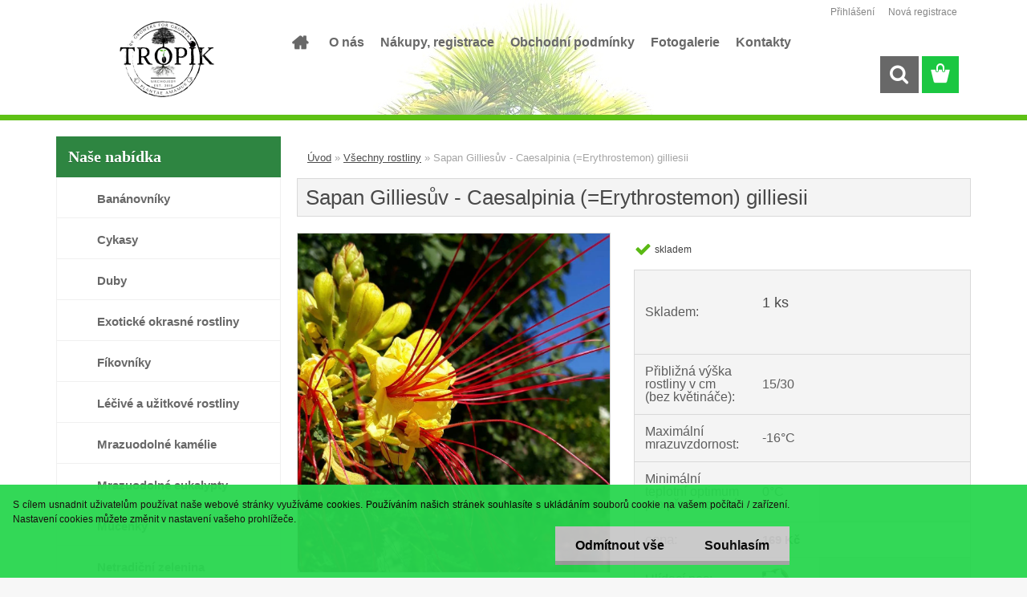

--- FILE ---
content_type: text/html; charset=utf-8
request_url: https://www.google.com/recaptcha/api2/anchor?ar=1&k=6LecENUUAAAAAEiuLeXL9PuCicDjFKrc5Hs3L1Go&co=aHR0cHM6Ly9lc2hvcC50cm9waWsuY3o6NDQz&hl=en&v=PoyoqOPhxBO7pBk68S4YbpHZ&size=normal&anchor-ms=20000&execute-ms=30000&cb=503nc4dw4wdk
body_size: 49619
content:
<!DOCTYPE HTML><html dir="ltr" lang="en"><head><meta http-equiv="Content-Type" content="text/html; charset=UTF-8">
<meta http-equiv="X-UA-Compatible" content="IE=edge">
<title>reCAPTCHA</title>
<style type="text/css">
/* cyrillic-ext */
@font-face {
  font-family: 'Roboto';
  font-style: normal;
  font-weight: 400;
  font-stretch: 100%;
  src: url(//fonts.gstatic.com/s/roboto/v48/KFO7CnqEu92Fr1ME7kSn66aGLdTylUAMa3GUBHMdazTgWw.woff2) format('woff2');
  unicode-range: U+0460-052F, U+1C80-1C8A, U+20B4, U+2DE0-2DFF, U+A640-A69F, U+FE2E-FE2F;
}
/* cyrillic */
@font-face {
  font-family: 'Roboto';
  font-style: normal;
  font-weight: 400;
  font-stretch: 100%;
  src: url(//fonts.gstatic.com/s/roboto/v48/KFO7CnqEu92Fr1ME7kSn66aGLdTylUAMa3iUBHMdazTgWw.woff2) format('woff2');
  unicode-range: U+0301, U+0400-045F, U+0490-0491, U+04B0-04B1, U+2116;
}
/* greek-ext */
@font-face {
  font-family: 'Roboto';
  font-style: normal;
  font-weight: 400;
  font-stretch: 100%;
  src: url(//fonts.gstatic.com/s/roboto/v48/KFO7CnqEu92Fr1ME7kSn66aGLdTylUAMa3CUBHMdazTgWw.woff2) format('woff2');
  unicode-range: U+1F00-1FFF;
}
/* greek */
@font-face {
  font-family: 'Roboto';
  font-style: normal;
  font-weight: 400;
  font-stretch: 100%;
  src: url(//fonts.gstatic.com/s/roboto/v48/KFO7CnqEu92Fr1ME7kSn66aGLdTylUAMa3-UBHMdazTgWw.woff2) format('woff2');
  unicode-range: U+0370-0377, U+037A-037F, U+0384-038A, U+038C, U+038E-03A1, U+03A3-03FF;
}
/* math */
@font-face {
  font-family: 'Roboto';
  font-style: normal;
  font-weight: 400;
  font-stretch: 100%;
  src: url(//fonts.gstatic.com/s/roboto/v48/KFO7CnqEu92Fr1ME7kSn66aGLdTylUAMawCUBHMdazTgWw.woff2) format('woff2');
  unicode-range: U+0302-0303, U+0305, U+0307-0308, U+0310, U+0312, U+0315, U+031A, U+0326-0327, U+032C, U+032F-0330, U+0332-0333, U+0338, U+033A, U+0346, U+034D, U+0391-03A1, U+03A3-03A9, U+03B1-03C9, U+03D1, U+03D5-03D6, U+03F0-03F1, U+03F4-03F5, U+2016-2017, U+2034-2038, U+203C, U+2040, U+2043, U+2047, U+2050, U+2057, U+205F, U+2070-2071, U+2074-208E, U+2090-209C, U+20D0-20DC, U+20E1, U+20E5-20EF, U+2100-2112, U+2114-2115, U+2117-2121, U+2123-214F, U+2190, U+2192, U+2194-21AE, U+21B0-21E5, U+21F1-21F2, U+21F4-2211, U+2213-2214, U+2216-22FF, U+2308-230B, U+2310, U+2319, U+231C-2321, U+2336-237A, U+237C, U+2395, U+239B-23B7, U+23D0, U+23DC-23E1, U+2474-2475, U+25AF, U+25B3, U+25B7, U+25BD, U+25C1, U+25CA, U+25CC, U+25FB, U+266D-266F, U+27C0-27FF, U+2900-2AFF, U+2B0E-2B11, U+2B30-2B4C, U+2BFE, U+3030, U+FF5B, U+FF5D, U+1D400-1D7FF, U+1EE00-1EEFF;
}
/* symbols */
@font-face {
  font-family: 'Roboto';
  font-style: normal;
  font-weight: 400;
  font-stretch: 100%;
  src: url(//fonts.gstatic.com/s/roboto/v48/KFO7CnqEu92Fr1ME7kSn66aGLdTylUAMaxKUBHMdazTgWw.woff2) format('woff2');
  unicode-range: U+0001-000C, U+000E-001F, U+007F-009F, U+20DD-20E0, U+20E2-20E4, U+2150-218F, U+2190, U+2192, U+2194-2199, U+21AF, U+21E6-21F0, U+21F3, U+2218-2219, U+2299, U+22C4-22C6, U+2300-243F, U+2440-244A, U+2460-24FF, U+25A0-27BF, U+2800-28FF, U+2921-2922, U+2981, U+29BF, U+29EB, U+2B00-2BFF, U+4DC0-4DFF, U+FFF9-FFFB, U+10140-1018E, U+10190-1019C, U+101A0, U+101D0-101FD, U+102E0-102FB, U+10E60-10E7E, U+1D2C0-1D2D3, U+1D2E0-1D37F, U+1F000-1F0FF, U+1F100-1F1AD, U+1F1E6-1F1FF, U+1F30D-1F30F, U+1F315, U+1F31C, U+1F31E, U+1F320-1F32C, U+1F336, U+1F378, U+1F37D, U+1F382, U+1F393-1F39F, U+1F3A7-1F3A8, U+1F3AC-1F3AF, U+1F3C2, U+1F3C4-1F3C6, U+1F3CA-1F3CE, U+1F3D4-1F3E0, U+1F3ED, U+1F3F1-1F3F3, U+1F3F5-1F3F7, U+1F408, U+1F415, U+1F41F, U+1F426, U+1F43F, U+1F441-1F442, U+1F444, U+1F446-1F449, U+1F44C-1F44E, U+1F453, U+1F46A, U+1F47D, U+1F4A3, U+1F4B0, U+1F4B3, U+1F4B9, U+1F4BB, U+1F4BF, U+1F4C8-1F4CB, U+1F4D6, U+1F4DA, U+1F4DF, U+1F4E3-1F4E6, U+1F4EA-1F4ED, U+1F4F7, U+1F4F9-1F4FB, U+1F4FD-1F4FE, U+1F503, U+1F507-1F50B, U+1F50D, U+1F512-1F513, U+1F53E-1F54A, U+1F54F-1F5FA, U+1F610, U+1F650-1F67F, U+1F687, U+1F68D, U+1F691, U+1F694, U+1F698, U+1F6AD, U+1F6B2, U+1F6B9-1F6BA, U+1F6BC, U+1F6C6-1F6CF, U+1F6D3-1F6D7, U+1F6E0-1F6EA, U+1F6F0-1F6F3, U+1F6F7-1F6FC, U+1F700-1F7FF, U+1F800-1F80B, U+1F810-1F847, U+1F850-1F859, U+1F860-1F887, U+1F890-1F8AD, U+1F8B0-1F8BB, U+1F8C0-1F8C1, U+1F900-1F90B, U+1F93B, U+1F946, U+1F984, U+1F996, U+1F9E9, U+1FA00-1FA6F, U+1FA70-1FA7C, U+1FA80-1FA89, U+1FA8F-1FAC6, U+1FACE-1FADC, U+1FADF-1FAE9, U+1FAF0-1FAF8, U+1FB00-1FBFF;
}
/* vietnamese */
@font-face {
  font-family: 'Roboto';
  font-style: normal;
  font-weight: 400;
  font-stretch: 100%;
  src: url(//fonts.gstatic.com/s/roboto/v48/KFO7CnqEu92Fr1ME7kSn66aGLdTylUAMa3OUBHMdazTgWw.woff2) format('woff2');
  unicode-range: U+0102-0103, U+0110-0111, U+0128-0129, U+0168-0169, U+01A0-01A1, U+01AF-01B0, U+0300-0301, U+0303-0304, U+0308-0309, U+0323, U+0329, U+1EA0-1EF9, U+20AB;
}
/* latin-ext */
@font-face {
  font-family: 'Roboto';
  font-style: normal;
  font-weight: 400;
  font-stretch: 100%;
  src: url(//fonts.gstatic.com/s/roboto/v48/KFO7CnqEu92Fr1ME7kSn66aGLdTylUAMa3KUBHMdazTgWw.woff2) format('woff2');
  unicode-range: U+0100-02BA, U+02BD-02C5, U+02C7-02CC, U+02CE-02D7, U+02DD-02FF, U+0304, U+0308, U+0329, U+1D00-1DBF, U+1E00-1E9F, U+1EF2-1EFF, U+2020, U+20A0-20AB, U+20AD-20C0, U+2113, U+2C60-2C7F, U+A720-A7FF;
}
/* latin */
@font-face {
  font-family: 'Roboto';
  font-style: normal;
  font-weight: 400;
  font-stretch: 100%;
  src: url(//fonts.gstatic.com/s/roboto/v48/KFO7CnqEu92Fr1ME7kSn66aGLdTylUAMa3yUBHMdazQ.woff2) format('woff2');
  unicode-range: U+0000-00FF, U+0131, U+0152-0153, U+02BB-02BC, U+02C6, U+02DA, U+02DC, U+0304, U+0308, U+0329, U+2000-206F, U+20AC, U+2122, U+2191, U+2193, U+2212, U+2215, U+FEFF, U+FFFD;
}
/* cyrillic-ext */
@font-face {
  font-family: 'Roboto';
  font-style: normal;
  font-weight: 500;
  font-stretch: 100%;
  src: url(//fonts.gstatic.com/s/roboto/v48/KFO7CnqEu92Fr1ME7kSn66aGLdTylUAMa3GUBHMdazTgWw.woff2) format('woff2');
  unicode-range: U+0460-052F, U+1C80-1C8A, U+20B4, U+2DE0-2DFF, U+A640-A69F, U+FE2E-FE2F;
}
/* cyrillic */
@font-face {
  font-family: 'Roboto';
  font-style: normal;
  font-weight: 500;
  font-stretch: 100%;
  src: url(//fonts.gstatic.com/s/roboto/v48/KFO7CnqEu92Fr1ME7kSn66aGLdTylUAMa3iUBHMdazTgWw.woff2) format('woff2');
  unicode-range: U+0301, U+0400-045F, U+0490-0491, U+04B0-04B1, U+2116;
}
/* greek-ext */
@font-face {
  font-family: 'Roboto';
  font-style: normal;
  font-weight: 500;
  font-stretch: 100%;
  src: url(//fonts.gstatic.com/s/roboto/v48/KFO7CnqEu92Fr1ME7kSn66aGLdTylUAMa3CUBHMdazTgWw.woff2) format('woff2');
  unicode-range: U+1F00-1FFF;
}
/* greek */
@font-face {
  font-family: 'Roboto';
  font-style: normal;
  font-weight: 500;
  font-stretch: 100%;
  src: url(//fonts.gstatic.com/s/roboto/v48/KFO7CnqEu92Fr1ME7kSn66aGLdTylUAMa3-UBHMdazTgWw.woff2) format('woff2');
  unicode-range: U+0370-0377, U+037A-037F, U+0384-038A, U+038C, U+038E-03A1, U+03A3-03FF;
}
/* math */
@font-face {
  font-family: 'Roboto';
  font-style: normal;
  font-weight: 500;
  font-stretch: 100%;
  src: url(//fonts.gstatic.com/s/roboto/v48/KFO7CnqEu92Fr1ME7kSn66aGLdTylUAMawCUBHMdazTgWw.woff2) format('woff2');
  unicode-range: U+0302-0303, U+0305, U+0307-0308, U+0310, U+0312, U+0315, U+031A, U+0326-0327, U+032C, U+032F-0330, U+0332-0333, U+0338, U+033A, U+0346, U+034D, U+0391-03A1, U+03A3-03A9, U+03B1-03C9, U+03D1, U+03D5-03D6, U+03F0-03F1, U+03F4-03F5, U+2016-2017, U+2034-2038, U+203C, U+2040, U+2043, U+2047, U+2050, U+2057, U+205F, U+2070-2071, U+2074-208E, U+2090-209C, U+20D0-20DC, U+20E1, U+20E5-20EF, U+2100-2112, U+2114-2115, U+2117-2121, U+2123-214F, U+2190, U+2192, U+2194-21AE, U+21B0-21E5, U+21F1-21F2, U+21F4-2211, U+2213-2214, U+2216-22FF, U+2308-230B, U+2310, U+2319, U+231C-2321, U+2336-237A, U+237C, U+2395, U+239B-23B7, U+23D0, U+23DC-23E1, U+2474-2475, U+25AF, U+25B3, U+25B7, U+25BD, U+25C1, U+25CA, U+25CC, U+25FB, U+266D-266F, U+27C0-27FF, U+2900-2AFF, U+2B0E-2B11, U+2B30-2B4C, U+2BFE, U+3030, U+FF5B, U+FF5D, U+1D400-1D7FF, U+1EE00-1EEFF;
}
/* symbols */
@font-face {
  font-family: 'Roboto';
  font-style: normal;
  font-weight: 500;
  font-stretch: 100%;
  src: url(//fonts.gstatic.com/s/roboto/v48/KFO7CnqEu92Fr1ME7kSn66aGLdTylUAMaxKUBHMdazTgWw.woff2) format('woff2');
  unicode-range: U+0001-000C, U+000E-001F, U+007F-009F, U+20DD-20E0, U+20E2-20E4, U+2150-218F, U+2190, U+2192, U+2194-2199, U+21AF, U+21E6-21F0, U+21F3, U+2218-2219, U+2299, U+22C4-22C6, U+2300-243F, U+2440-244A, U+2460-24FF, U+25A0-27BF, U+2800-28FF, U+2921-2922, U+2981, U+29BF, U+29EB, U+2B00-2BFF, U+4DC0-4DFF, U+FFF9-FFFB, U+10140-1018E, U+10190-1019C, U+101A0, U+101D0-101FD, U+102E0-102FB, U+10E60-10E7E, U+1D2C0-1D2D3, U+1D2E0-1D37F, U+1F000-1F0FF, U+1F100-1F1AD, U+1F1E6-1F1FF, U+1F30D-1F30F, U+1F315, U+1F31C, U+1F31E, U+1F320-1F32C, U+1F336, U+1F378, U+1F37D, U+1F382, U+1F393-1F39F, U+1F3A7-1F3A8, U+1F3AC-1F3AF, U+1F3C2, U+1F3C4-1F3C6, U+1F3CA-1F3CE, U+1F3D4-1F3E0, U+1F3ED, U+1F3F1-1F3F3, U+1F3F5-1F3F7, U+1F408, U+1F415, U+1F41F, U+1F426, U+1F43F, U+1F441-1F442, U+1F444, U+1F446-1F449, U+1F44C-1F44E, U+1F453, U+1F46A, U+1F47D, U+1F4A3, U+1F4B0, U+1F4B3, U+1F4B9, U+1F4BB, U+1F4BF, U+1F4C8-1F4CB, U+1F4D6, U+1F4DA, U+1F4DF, U+1F4E3-1F4E6, U+1F4EA-1F4ED, U+1F4F7, U+1F4F9-1F4FB, U+1F4FD-1F4FE, U+1F503, U+1F507-1F50B, U+1F50D, U+1F512-1F513, U+1F53E-1F54A, U+1F54F-1F5FA, U+1F610, U+1F650-1F67F, U+1F687, U+1F68D, U+1F691, U+1F694, U+1F698, U+1F6AD, U+1F6B2, U+1F6B9-1F6BA, U+1F6BC, U+1F6C6-1F6CF, U+1F6D3-1F6D7, U+1F6E0-1F6EA, U+1F6F0-1F6F3, U+1F6F7-1F6FC, U+1F700-1F7FF, U+1F800-1F80B, U+1F810-1F847, U+1F850-1F859, U+1F860-1F887, U+1F890-1F8AD, U+1F8B0-1F8BB, U+1F8C0-1F8C1, U+1F900-1F90B, U+1F93B, U+1F946, U+1F984, U+1F996, U+1F9E9, U+1FA00-1FA6F, U+1FA70-1FA7C, U+1FA80-1FA89, U+1FA8F-1FAC6, U+1FACE-1FADC, U+1FADF-1FAE9, U+1FAF0-1FAF8, U+1FB00-1FBFF;
}
/* vietnamese */
@font-face {
  font-family: 'Roboto';
  font-style: normal;
  font-weight: 500;
  font-stretch: 100%;
  src: url(//fonts.gstatic.com/s/roboto/v48/KFO7CnqEu92Fr1ME7kSn66aGLdTylUAMa3OUBHMdazTgWw.woff2) format('woff2');
  unicode-range: U+0102-0103, U+0110-0111, U+0128-0129, U+0168-0169, U+01A0-01A1, U+01AF-01B0, U+0300-0301, U+0303-0304, U+0308-0309, U+0323, U+0329, U+1EA0-1EF9, U+20AB;
}
/* latin-ext */
@font-face {
  font-family: 'Roboto';
  font-style: normal;
  font-weight: 500;
  font-stretch: 100%;
  src: url(//fonts.gstatic.com/s/roboto/v48/KFO7CnqEu92Fr1ME7kSn66aGLdTylUAMa3KUBHMdazTgWw.woff2) format('woff2');
  unicode-range: U+0100-02BA, U+02BD-02C5, U+02C7-02CC, U+02CE-02D7, U+02DD-02FF, U+0304, U+0308, U+0329, U+1D00-1DBF, U+1E00-1E9F, U+1EF2-1EFF, U+2020, U+20A0-20AB, U+20AD-20C0, U+2113, U+2C60-2C7F, U+A720-A7FF;
}
/* latin */
@font-face {
  font-family: 'Roboto';
  font-style: normal;
  font-weight: 500;
  font-stretch: 100%;
  src: url(//fonts.gstatic.com/s/roboto/v48/KFO7CnqEu92Fr1ME7kSn66aGLdTylUAMa3yUBHMdazQ.woff2) format('woff2');
  unicode-range: U+0000-00FF, U+0131, U+0152-0153, U+02BB-02BC, U+02C6, U+02DA, U+02DC, U+0304, U+0308, U+0329, U+2000-206F, U+20AC, U+2122, U+2191, U+2193, U+2212, U+2215, U+FEFF, U+FFFD;
}
/* cyrillic-ext */
@font-face {
  font-family: 'Roboto';
  font-style: normal;
  font-weight: 900;
  font-stretch: 100%;
  src: url(//fonts.gstatic.com/s/roboto/v48/KFO7CnqEu92Fr1ME7kSn66aGLdTylUAMa3GUBHMdazTgWw.woff2) format('woff2');
  unicode-range: U+0460-052F, U+1C80-1C8A, U+20B4, U+2DE0-2DFF, U+A640-A69F, U+FE2E-FE2F;
}
/* cyrillic */
@font-face {
  font-family: 'Roboto';
  font-style: normal;
  font-weight: 900;
  font-stretch: 100%;
  src: url(//fonts.gstatic.com/s/roboto/v48/KFO7CnqEu92Fr1ME7kSn66aGLdTylUAMa3iUBHMdazTgWw.woff2) format('woff2');
  unicode-range: U+0301, U+0400-045F, U+0490-0491, U+04B0-04B1, U+2116;
}
/* greek-ext */
@font-face {
  font-family: 'Roboto';
  font-style: normal;
  font-weight: 900;
  font-stretch: 100%;
  src: url(//fonts.gstatic.com/s/roboto/v48/KFO7CnqEu92Fr1ME7kSn66aGLdTylUAMa3CUBHMdazTgWw.woff2) format('woff2');
  unicode-range: U+1F00-1FFF;
}
/* greek */
@font-face {
  font-family: 'Roboto';
  font-style: normal;
  font-weight: 900;
  font-stretch: 100%;
  src: url(//fonts.gstatic.com/s/roboto/v48/KFO7CnqEu92Fr1ME7kSn66aGLdTylUAMa3-UBHMdazTgWw.woff2) format('woff2');
  unicode-range: U+0370-0377, U+037A-037F, U+0384-038A, U+038C, U+038E-03A1, U+03A3-03FF;
}
/* math */
@font-face {
  font-family: 'Roboto';
  font-style: normal;
  font-weight: 900;
  font-stretch: 100%;
  src: url(//fonts.gstatic.com/s/roboto/v48/KFO7CnqEu92Fr1ME7kSn66aGLdTylUAMawCUBHMdazTgWw.woff2) format('woff2');
  unicode-range: U+0302-0303, U+0305, U+0307-0308, U+0310, U+0312, U+0315, U+031A, U+0326-0327, U+032C, U+032F-0330, U+0332-0333, U+0338, U+033A, U+0346, U+034D, U+0391-03A1, U+03A3-03A9, U+03B1-03C9, U+03D1, U+03D5-03D6, U+03F0-03F1, U+03F4-03F5, U+2016-2017, U+2034-2038, U+203C, U+2040, U+2043, U+2047, U+2050, U+2057, U+205F, U+2070-2071, U+2074-208E, U+2090-209C, U+20D0-20DC, U+20E1, U+20E5-20EF, U+2100-2112, U+2114-2115, U+2117-2121, U+2123-214F, U+2190, U+2192, U+2194-21AE, U+21B0-21E5, U+21F1-21F2, U+21F4-2211, U+2213-2214, U+2216-22FF, U+2308-230B, U+2310, U+2319, U+231C-2321, U+2336-237A, U+237C, U+2395, U+239B-23B7, U+23D0, U+23DC-23E1, U+2474-2475, U+25AF, U+25B3, U+25B7, U+25BD, U+25C1, U+25CA, U+25CC, U+25FB, U+266D-266F, U+27C0-27FF, U+2900-2AFF, U+2B0E-2B11, U+2B30-2B4C, U+2BFE, U+3030, U+FF5B, U+FF5D, U+1D400-1D7FF, U+1EE00-1EEFF;
}
/* symbols */
@font-face {
  font-family: 'Roboto';
  font-style: normal;
  font-weight: 900;
  font-stretch: 100%;
  src: url(//fonts.gstatic.com/s/roboto/v48/KFO7CnqEu92Fr1ME7kSn66aGLdTylUAMaxKUBHMdazTgWw.woff2) format('woff2');
  unicode-range: U+0001-000C, U+000E-001F, U+007F-009F, U+20DD-20E0, U+20E2-20E4, U+2150-218F, U+2190, U+2192, U+2194-2199, U+21AF, U+21E6-21F0, U+21F3, U+2218-2219, U+2299, U+22C4-22C6, U+2300-243F, U+2440-244A, U+2460-24FF, U+25A0-27BF, U+2800-28FF, U+2921-2922, U+2981, U+29BF, U+29EB, U+2B00-2BFF, U+4DC0-4DFF, U+FFF9-FFFB, U+10140-1018E, U+10190-1019C, U+101A0, U+101D0-101FD, U+102E0-102FB, U+10E60-10E7E, U+1D2C0-1D2D3, U+1D2E0-1D37F, U+1F000-1F0FF, U+1F100-1F1AD, U+1F1E6-1F1FF, U+1F30D-1F30F, U+1F315, U+1F31C, U+1F31E, U+1F320-1F32C, U+1F336, U+1F378, U+1F37D, U+1F382, U+1F393-1F39F, U+1F3A7-1F3A8, U+1F3AC-1F3AF, U+1F3C2, U+1F3C4-1F3C6, U+1F3CA-1F3CE, U+1F3D4-1F3E0, U+1F3ED, U+1F3F1-1F3F3, U+1F3F5-1F3F7, U+1F408, U+1F415, U+1F41F, U+1F426, U+1F43F, U+1F441-1F442, U+1F444, U+1F446-1F449, U+1F44C-1F44E, U+1F453, U+1F46A, U+1F47D, U+1F4A3, U+1F4B0, U+1F4B3, U+1F4B9, U+1F4BB, U+1F4BF, U+1F4C8-1F4CB, U+1F4D6, U+1F4DA, U+1F4DF, U+1F4E3-1F4E6, U+1F4EA-1F4ED, U+1F4F7, U+1F4F9-1F4FB, U+1F4FD-1F4FE, U+1F503, U+1F507-1F50B, U+1F50D, U+1F512-1F513, U+1F53E-1F54A, U+1F54F-1F5FA, U+1F610, U+1F650-1F67F, U+1F687, U+1F68D, U+1F691, U+1F694, U+1F698, U+1F6AD, U+1F6B2, U+1F6B9-1F6BA, U+1F6BC, U+1F6C6-1F6CF, U+1F6D3-1F6D7, U+1F6E0-1F6EA, U+1F6F0-1F6F3, U+1F6F7-1F6FC, U+1F700-1F7FF, U+1F800-1F80B, U+1F810-1F847, U+1F850-1F859, U+1F860-1F887, U+1F890-1F8AD, U+1F8B0-1F8BB, U+1F8C0-1F8C1, U+1F900-1F90B, U+1F93B, U+1F946, U+1F984, U+1F996, U+1F9E9, U+1FA00-1FA6F, U+1FA70-1FA7C, U+1FA80-1FA89, U+1FA8F-1FAC6, U+1FACE-1FADC, U+1FADF-1FAE9, U+1FAF0-1FAF8, U+1FB00-1FBFF;
}
/* vietnamese */
@font-face {
  font-family: 'Roboto';
  font-style: normal;
  font-weight: 900;
  font-stretch: 100%;
  src: url(//fonts.gstatic.com/s/roboto/v48/KFO7CnqEu92Fr1ME7kSn66aGLdTylUAMa3OUBHMdazTgWw.woff2) format('woff2');
  unicode-range: U+0102-0103, U+0110-0111, U+0128-0129, U+0168-0169, U+01A0-01A1, U+01AF-01B0, U+0300-0301, U+0303-0304, U+0308-0309, U+0323, U+0329, U+1EA0-1EF9, U+20AB;
}
/* latin-ext */
@font-face {
  font-family: 'Roboto';
  font-style: normal;
  font-weight: 900;
  font-stretch: 100%;
  src: url(//fonts.gstatic.com/s/roboto/v48/KFO7CnqEu92Fr1ME7kSn66aGLdTylUAMa3KUBHMdazTgWw.woff2) format('woff2');
  unicode-range: U+0100-02BA, U+02BD-02C5, U+02C7-02CC, U+02CE-02D7, U+02DD-02FF, U+0304, U+0308, U+0329, U+1D00-1DBF, U+1E00-1E9F, U+1EF2-1EFF, U+2020, U+20A0-20AB, U+20AD-20C0, U+2113, U+2C60-2C7F, U+A720-A7FF;
}
/* latin */
@font-face {
  font-family: 'Roboto';
  font-style: normal;
  font-weight: 900;
  font-stretch: 100%;
  src: url(//fonts.gstatic.com/s/roboto/v48/KFO7CnqEu92Fr1ME7kSn66aGLdTylUAMa3yUBHMdazQ.woff2) format('woff2');
  unicode-range: U+0000-00FF, U+0131, U+0152-0153, U+02BB-02BC, U+02C6, U+02DA, U+02DC, U+0304, U+0308, U+0329, U+2000-206F, U+20AC, U+2122, U+2191, U+2193, U+2212, U+2215, U+FEFF, U+FFFD;
}

</style>
<link rel="stylesheet" type="text/css" href="https://www.gstatic.com/recaptcha/releases/PoyoqOPhxBO7pBk68S4YbpHZ/styles__ltr.css">
<script nonce="W3ANTrRWGWpSWqlgiXIzsQ" type="text/javascript">window['__recaptcha_api'] = 'https://www.google.com/recaptcha/api2/';</script>
<script type="text/javascript" src="https://www.gstatic.com/recaptcha/releases/PoyoqOPhxBO7pBk68S4YbpHZ/recaptcha__en.js" nonce="W3ANTrRWGWpSWqlgiXIzsQ">
      
    </script></head>
<body><div id="rc-anchor-alert" class="rc-anchor-alert"></div>
<input type="hidden" id="recaptcha-token" value="[base64]">
<script type="text/javascript" nonce="W3ANTrRWGWpSWqlgiXIzsQ">
      recaptcha.anchor.Main.init("[\x22ainput\x22,[\x22bgdata\x22,\x22\x22,\[base64]/[base64]/MjU1Ong/[base64]/[base64]/[base64]/[base64]/[base64]/[base64]/[base64]/[base64]/[base64]/[base64]/[base64]/[base64]/[base64]/[base64]/[base64]\\u003d\x22,\[base64]\\u003d\\u003d\x22,\x22woo/[base64]/MMOXZwFWB8O4w5cPw4XDiiTDiQPDsSJ9LVEue8KRwp7DicK6fFPDisKsIcOXHMOVwrzDlzU5cSB8wqvDm8ORwrRow7TDnnTCsxbDimU2wrDCu0bDmQTCi30uw5UaFE1AwqDDtSXCvcOjw6XCgjDDhsOBNMOyEsKew6cccW0Rw7lhwoosVRzDi13Ck1/DrCHCriDCkMK1NMOIw6w4wo7DnmLDm8Kiwr17wqXDvsOcPWxWAMO9IcKewpcwwpQPw5YGHVXDgzrDlsOSUD3Ci8OgbUdYw6VjS8K3w7Anw69lZEQww6zDhx7DsD3Do8OVIMOfHWjDoQ18VMKmw4jDiMOjwozCrCtmHCrDuWDCmMOMw4/DgB3ChyPCgMK+bCbDoGfDk0DDmTTDnl7DrMKjwpoGZsKAb23Cvk5dHDPCtMK4w5EKwpI9fcO4wrRSwoLCs8Oiw7YxwrjDgMKCw7DCuFnDjQsiwp/DsjPCvSYMVVRdSm4LwqpiXcO0wp1Nw7xnwpTDlRfDp1RaHCdFw5HCksObHz84worDn8KXw5zCq8OgMSzCu8KlclPCrg/DtkbDusOGw6XCriN+wqAjXBlWB8KXAUHDk1QtZXTDjMK1wrfDjsKyTjjDjMOXw7AROcKVw4LDu8O6w6nClMKNasOywrJUw7MdworClMK2wrDDqcKtwrPDmcK1wpXCgUtoHwLCgcOefMKzKm9pwpJywpvCmsKJw4jDsSLCgsKTwqTDiRtCJl0RJl/Cv1PDjsOTw6l8woQmJ8KNwoXCqMOOw5ssw7F1w54UwohqwrxoNcO+GMKrN8OATcKSw5IPDMOGcsOVwr3DgRLCgsOJA0/Cr8Oww5dDwq9+UXJoTSfDuE9Two3CgMOcZVMJwrPCgCPDjxgNfMKHZ197WCsAO8KXUVdqGcObMMOTeXjDn8OdZlXDiMK/wpl5ZUXCt8KYwqjDkXbDqX3DtHp6w6fCrMKVPMOaV8KaRV3DpMOrYMOXwq3CpT7CuT9/wobCrsKcw6bCm3PDiQvDosOAG8KXMVJIO8KBw5XDkcKlwpspw4jDncOsZsOJw4pUwpwWQgvDlcKlw64vTyNSwqZCOTjCjz7CqjbCsAlaw5wTTsKhwqvDvApGwpB6KXDDkiTCh8KvJ2Vjw7ABSsKxwo0XWsKBw4AuHArClGLDmTNCwp/[base64]/[base64]/KUDDunJEw6NEw7zDjCw4w4Y/UnN8RmvCsgMLLsKMMsOvw4BOb8K5w5fCksOow5steSbCkMKIw7DCl8KKBMKuXhM9OH0+w7c3w59xwrghwrLCskLDv8KRwqpxwrNEWcKOBUfCimpKwqzCjsKhwpjCkz/[base64]/DuDYhQMKuwr3Duj8YRsOkw6vDhcKRw5jDjGvCl1xybsOJM8KvA8KNw5HDucKSLyxSwoLCoMOKVEIVF8KxKA/[base64]/CmRbCjWIkbsOzw6kSMzDCucKzMsKcdcOudmwxAV/[base64]/CjCBRw5rCkcOHIMK6ZsKNw7dCMcKbwqsQwoXClMKgRyA5VsKpNcO4w4bDp0QUw60wwrrCr2fDomtLW8O0w6U/w55xMnLDnMK9dWrDtidKIsOdT1vDqH7Dr3PDggpJGcKBKcKyw5fDp8K5w4PDucKtSMKcw43Cr3vDn1/[base64]/NFl7w43DncKWw6vCn1LDiVIPw6Q4L8OgZsOUdREowq3ClSLDrcOdE0LDpltNwqXDj8KFwoAXB8OUdFrCssKnR2nDr3JkQcO4OMK2wqTDosK3bcKrG8ONUFp3wrfClMKRwrjDvMKAJHnDncOzw4tuAcK3w7zDjsKKw5pUCCnCp8KMKiAJSk/DvsOHw4/ClMKQa1AIVMKTRsOpw4IBw54XelvCsMO1w780w43Ct0XDiD7Du8KLfMOoPTA/AMOHwrl4wrfDhxXDlcOxI8Olcj/[base64]/w5JWDMKjwrhbwrFXbhDDlMO9UcOTwqRqOCxBw4vCrcOQPg3CnMO8w7jDglDDhsKxBmBIw6lIw58EY8OLwrBDQHTCqyNUw7gqbsO8KlTCvibCqijChAJFG8KDLcKNcMOjesOadMOsw7sNOEV9ESTDocOeWivDssK8wojDpA/CrcKgw6JkACTCsWbCq3xuwokjecKPcMOCwr9qV1cuTsOowpsmf8OtLhHCnCzDnh97CW4+OcKjwolGJMKWwqsNwp1Tw5fCkFV5wrhZdg3Dr8OcLcKNLCDCohkQJhHDvWbCh8O/csOcMTgCTH3DvMOpwqPDpS/CvxY1wqTDuQPDg8KJw6bDmcOzOsO+w77DhMKKTCg0H8K/[base64]/[base64]/CssOjw5tBVsOYw6NSwrxlwrYhURbCkMKhwp10V8Kvw5AqaMKfw6E9wojCrH9gHcKkw7rCg8KIw4RwwonDjSDDtGgGCDA4aG/Dv8KDw6wSWU4Fw4rCjcOFw7TCkDjCnsK4RnM5wovDs3kzOMKhwrXDnMONesKlWsOHwrbCpElbRirDgATDk8O7woDDu2PCtcOeJjHCssKBw4slX3HCtmjDqwXDoSvConAhw6/DlFRYbj1FU8KwTUcQWDnClsOSQX5VU8OnEcOrwokpw4RqXMKpSnAEwqnCnMKJEy/DrMKOEcK4wrFbw7k4IxBdwrbDqR3Dngc3w75Vw7lgI8OtwqdiUAXCpsK/[base64]/[base64]/Cl8K7w43CrgHCt3PDr2UAwo3DpmdowrbDjiJbQsOwHGw1OMKtB8KNBDvDqcKMEMOKwrbDscKdIglewqpUTip+w6J7w7/CiMOJwoDDgyDDu8KHw7hXVsO/aETCgsOSa3lmwojCmlnCocOqLsKNQ3thAiHDpMOtwpHDhU/CnwbCisOawrIWdcOJwrDCvGbCo3IpwoJ0MsKJwqTCv8KEw5TDvcO6TFXCpsOKAxHDow90MMO8w5w3Lh9TBjdmw4BCw7tDNnJlw63DicKiaC3DqQQHFMKQQGXCvcKnJ8OIw5slQyrCqsKqeWrDpsKGIxQ+f8OKS8KTKcKHw5XCocOWw5Z/[base64]/[base64]/Dmg7Dn8KpwpfCvyTCh2EyWUJSw4jDmynDnTwOMsO8dcOew5EUCcKWw4PClsKdZsOCPVRwLF4DSsOaUsKwwqs/F2DCq8O4woUQCiwow6sAfgjChjzDv107wpXDoMK/HDLCux0hRMKyZ8Oxw4bDsi0aw4Vvw6HDkwNAIMKnworCncO/wpLDosKdwp91MsKXwqclwqzDrzQmV2UBCcKJw5PDjMOgwprCgMOlJXMmXwlGLsK/w49Xw45ywoLDpMOzw7rCnUFsw4RFw4XDgcOmw63Dk8KXDj5iwpEUETcYwp/[base64]/Ch8O8GwHCn8OZw7Zawp3CmUlWXgjCslXDrcOpw5PCicK1G8K0w4AzOMO8w6DDksO6WEnClVjCu1YJwpPDnRHDp8K5WyccF13CsMKBX8KeYVvCrADCvsKywpY1w7/ClRHDmixqw4nDgnnCv2bDosOHDcK0wrTDkgQlNn/[base64]/ChMO/Q8Kfw7LDlcO9wq8NCw4ow4fCtcKnCMK0wpcLd1rDoF3CmMOaXsOVDWEJw7/DgsKmw6cOfMORwodEDsOqw4l9C8Kow4FcesKfemkSwphsw77CssKOwq/CscKyX8O5wobCgFFZw6DCsHTCo8K0ZMKVKMKHwrtDFMKYLsKMw7ZqYsOGw6PDq8KOQl8HwrJ+VcO7wo5sw7tBwp/DlDXCtHbCnMKxwrHCssKIwpbCpzHClcKTw4fCnMOqacOib2gMF3ppMlDDlHEPw57CinvCiMOHRg8lMsKnTxXDkzXCvEvDjMOREsKpcDDDrMKceR7Cv8OaAsO/UlvDuQPDjF/DpUhQL8KxwoFUw47CoMKbw73Cim7CrW5IHAF1N0h0d8KwOTxQw5TDuMK5Jg09BsOaAiNqwqvDicKGwpVFw47Dhl7DrCbDn8KnLHzDrHoLECx5fE0Xw7kFw5fCiFrCl8Oqwr3CiF8Owr3DpBFUw6nCuAV8fA7Cmj3DmsKvw7lxw7DDr8K+wqTCvcK7wrUkSjYpfcK/J3Iaw6vCsMOwasOXKsOaN8KPw43CgDoREsOjdMKqwpZnw4HDri/DqQ3DssO9w67CrFZ1JcKjEF5wDQ7Cp8O+wrwUw7nCrMKycRPCjFMVIsOXw7kAw50wwrFXwrTDvsKWZHDDp8KnwpfDqk3CiMO5QcODwppVw5PCvVvCtcKfKsK8SHthFsOMwrPDvhMTRcKIXsOtwoVaQMOoCiclPMOSPMOAw6nDuhNMPh49wqrDtMKfTU/CqsKrw73DrhzCpkbDixbClAMzwqHCl8Kow4LDsQs7F3F7wpF0QMKjwr0IwqnDm2jCkwXDp2BvbAjCgMKjw7HDucK0dC3Dp3zChH3DpC7Ck8OtZcKsDMO7wotCE8Ofw5V+dcKQw7IxacK0w5dMfmhVUH/CqsOZMAbCrA3CtW7DhCXDj0hJA8ObZhY5w7XDo8Kzw7Fkw6paEMKlAijDpT/DicO2w4g9GHjDsMOxwpoHQMOnw43DkMKAZsOtwqHCv1MnwrTCkUR9EcO3wpfChMOSPMKVNcKPw6UDfcKaw6hdZcOHw6fDiiHDgsKTK13Cm8K8XsOwKcOaw57DpMOQdwTDosO5wrDCkMOdbsKewpHDpcOkw70mwpYbLzADw6NsU1ssfiPDh1jCmcOuQMK/XsOkw70tKMOfGMKRw4ICwoPCk8Kjw7TDoQfDmMOlU8KPYTlPezXDpcOEOMOow4bDlcK8wq5Kw6zDnz4jAmrCuQIEY3QyPH8zw5sVKsKqwrtGCwTCji3DssKcwrQOwrQ3NsOUF0/DgVQJL8OoIxtmw4jDtMKRT8KlBGJGwq0vETXCjMKQPSjDgWl8wozDtsOcw6EKw7rCn8OESsOJM27DhWjDj8OSw7HDqDkHw5nDqsKSwrrDiB57w7d2w492V8K6EMOzwp7DomEWw6c/wpHCtiEBwqjCi8KBBy/DpcKLJsOBA0ciIVbDjShKwqbDo8OAWcORwozCvsORCBsFw5xDwrU7ccO4McKsNRw/D8O0eEI2w7gtAsO7w6LCkRY0cMKIeMOrB8Kaw5Q8wp4kwoXDqsOYw7TChgskamvCgcK3w6YOw5UBHivDsDbDt8OxJCvDusKVwr/Ci8Kjw5bDhRcWeEMDw4h/[base64]/[base64]/[base64]/[base64]/[base64]/DqMKTw5vCmXDDmxtBMB/CrS0Iw5FBw7U0wo/Ct1/Djj3DnMOKNMOuwqoTw7zDuMKBwoDDkkJfM8OtN8Kbwq3DpMKgD0I0P2PDkkAowqjCp1RKw7TDum/ChG4MwoETPR/CpcOKwoRzw6bDkFV0QsK4AcKSBcK/fxkEGsKofsOcw7dhQg7DgGXClsOaTnBAITBJwoZDJMKew6F4w63CgXEZw5rDlS/[base64]/GwxyEj3DrMK7PnjCtsOXOG5dwrbCg3lQw63DqsO0UsOzw7HCk8OrFkUsM8KtwpIlWMOjRHILG8Kfw5fCo8OBw4/[base64]/[base64]/CvVLCsGHCkMOZU8OjeMKSGcOeDMOsSU01wp4CwrNuGMOdHcOwWwd6wprDsMOAwqvDhhJMw4Vbw4zCncKYwq4uV8OSw77Coy/Dl2HCg8KCw69jEcKPwogPw57DtMK2wqvCtwTCkDQoEcO+wqcmZsKCGcOyQw9SG2lxw7PCsMKZUEgyCMOywogKw4gcw6gUNhxgaBdfLMKgasOHwrTDscKfwr/[base64]/QXFEwpHDokUxI8KQacOZCGU9dU4WKMOgw4DCmcK7NcKmJC93I3LCowQ0eTfCs8KxwqTCi2HDsFTDmsOaw6fCqwvDoz7Ci8OKUcKaEMKEwqDCh8O/[base64]/w7DDgsKYw41QccKpacOTAMOrw5PDkGvCscOQBiLDvxXClnYUwo7CvMKvCcOlwqUXwoRwEn4Iwow5McKSw7Y/EEUPwr8BwpfDjHrCkcK9RFwDwoTDtQ5yesKyw7rDsMKAwqLCoX7DrsK6WTddw6jCjW14YcO6wq9owrDCkMOww4tZw481wr3CrHtDdxDClMOtGTtRw6DCoMKpDBthwqnCtWnCjl49MRXCk2E/[base64]/DtcOGw7vDmwrDncK+w6PCrMO2JGvDl8O2CcKdwoYebMKQJMKYIcK0PRsQwpUFCMOqLn3CnDTChUHDksOzRDjCqmXChsKVwqDDvEPCpMOLwrkPOWt7wqd5w59HwoXCmsKECcK2I8KaLz/CnMKAdcKBaj1OwoHDvsKGwqnDjsKhw4zDicKJw5dqwp3CjcODUMOKHsOtw5dQwoMawo46JHPDusKOS8OLw5YKw4ExwpghDRtHw7Zqw6t9L8O9IkZmwpjDtcO/w77DncKUdhjDoBjCsjjDoFzCp8KSK8OwMBPDu8OZBcKnw54gFAbDrXvDvT/CjScCwojCkBgEwqnCi8Kfwq9Gwo5pM3XDgsK/wrcbQV0scMKgwrXDvMKmBMOqEsKVwrQ+M8O3w6/DncKuADBpw5LCij9QYE5Tw5/CmMOtPMOocwvCoApmwrpgE2HCnMKhw7ZnehpDJsOiwpgoJcKNDsKkw4I0w4ZKOD/CvkgFwoTDtMK3bGsfw7oRwpcccsKJw6PCuH/DqcOAWcOqw5nCjTNQcx/ClsOqw6nDun/[base64]/[base64]/Cv8K2wojDviFuwrLDk8KOfxJfEsKFe2fDognCrXvDm8KmfsOsw7zDrcKgDl7CnsKZwqo4IcKZwpTDlAfCn8KCDlzDsUHCkwfDuk/DkMKew7ZRw4jCkzrCgARFwrcPw5NnKsKBWMOLw7B1woZJwrHCkg3DtG4Rw5bDsinCjAzCjDUDwoXDusK4w7hAbSjDlyvCiMO5w7Y8w5PDg8Kzwo/CvEXCo8KVwp3DosO3w6oFCQbDt37DqB9ZIXPDoGYgw7Etw7jCglfCv3/CmcKBwqPCoDozwrzCr8KSwpEXAMOVwpxPdWDDokQGZ8Kuw7YHw53CosOkwoLDgsOYIw7Dp8KCwrnCpDfDgsKlJMKjw6LClcKMwrPCtBRfGcKCbn5aw4JEw7RUwrc6wrBuwqrDhVwsLcO+wrZ2w7YBLXksw4zCuwnCvMO8w6/CkybCj8Oow6rDkMOQUHYRZXloEBYxEsOJwo7Ch8K7w483NV4+RMK9wpg5Nw/DjmQZamTDg3pYD0hzwrTDi8KaUhFuw6A1w51lwqnCjUDCqcOJSF/DmcOlwqVDwrJLw6Y4w4fCqlEYBMKxOsKiwqV4wogjCcOqEjJxJybCpDLCs8KLwpzDh1cGw7XCrnLCgMKqKlvDkMOaC8O4w5Q5LkXCpGEMQUjDq8KOZcOPwqUswpFKcwx7w43CpcODCsKewo9ZwqrCq8K2cMOhTQVowo9/[base64]/Cr35TwqUawokjYsOtwrjCjibCrXhSacOySMK/woApC3QxEiAmecOCwoXCk3zDp8OzwrbCpCRYPgsUGiZDw6VQw4nDuXUqwrnCuC3DtW7DjcOjWcOiEMOXw71lfwDDocOrB3bDn8OSwrvDnwrDs3Ebwq7CvgcowpzDhDTDqsOVw4BkwqnDi8O4w6YdwpxKwoNrw6srB8OrF8OUGG/DuMKkEQENWcKJwowww6HDoWbCqE4tw7nDvMOHwrxpXsO6E1fDiMOVFcOGX2rChFjDpMKZezpsVCTDt8KEXRTChcKHwq/ChzrDoB3DoMKnw6t1NhtRA8OBQA8Ew5F4wqFISMKJwqJKUEjCgMOYw53DrsOBScODwowSRwLDiwzChcO5E8Kvw4/DmcKwwpXCgMOMwo3CtVRbwpwteEHCpUZJRFzCjR/[base64]/QAnCr8KOGcKSUsOFAXhxw6oGdMKjTF4ewr0sw6w3w5LDjcOiwpsUMwnDjsKew6rDtF5GM0IBZMKhYzrDpcKswqV1RMKkQ0cJJMOzeMOAwqMfXz8ZdsKLW1DDkBXCtcKCw6jCv8OCUMOhwrIPw7/[base64]/[base64]/CscOJw6LDqMKLw45VIsOOOR3Dr8Oww6AIwrHDkQjDjMOtaMOvBMOJf8KiURhQw79uL8KWMnPDssOsYyDCnmrDixYTbsOGw54gwrZ/[base64]/[base64]/[base64]/FcO2GsOpwrRiOsOzw5PChMOLwpvDsA5xLAXDgTYLw5ZDw6sEXMKcwp3CscKkw4Z6w5PCnQ0Yw4TCn8KHw6/DrCotwrVYw511FMKgw6/CkX7Ck0DDnsOZAsOIw5LDpsO8EcOdwqPCqcOCwrMEw65BCUTDkcK5MCktw5PCgcOzw5rDosKkwo8Kwo3Dk8O+w6E5wqHDqMK0w6XCtsOjakgOSDfDtsKzHMKNJRPDqAE+aFjCsSVFw6zCsAfCo8OjwrABwqw5VkhnfcKOwoF0EgZkw7XDvyEuw6jDqMO/TxZTwo44w5XDhsO2GcOfw6rDjUQMw4TDhcKlH3PCicKUw7fCuDIhLlV1w5h8K8KVSAvCoT7DlsKMBcKoJ8OswozDpQHDrsO4R8Kuwr3DgsKYBsOrwpFpw6jDqTFcbsKNwrtNMATClkvDq8KEwoTDj8O+w6xpwoLCk3FCIMOYw5hcwqd/w5JTw7LCvMKBJcOXwrnDi8KfCkY6V1nDjWRVVMORwoEsKk41eB/DiXTDsMKIw6QNMsKdw5RMZcOgw7vDgsKEXcKswpNkwp5Awr3CqUnCuiTDmsOxOcKaf8KwwoTDm1xBSVlhwpTCpMOwQ8OQwqYKFcKiWTDDhMOjw5zCqjzDpsKKw43CvMKQCsKJfGd0YcOSRjgpw5gPw7jCpj0OwpYTw7xASy3DicKGw4ZMKcKfwozCnil/S8OZw5/CnWDCpRVyw409w4xNPMKVbT9uwo3DhsOaFWdQw6hCw63DrjJnwrPCvxJFVCTCnQszQsKfw5vDgUpNMsO9QWYoPsO6MB8yw5TDkMKPMiXCmMOBwp/DplMOwp7DuMKww5xKw7fCpMOEHcOSTX9swpjDqATDgmdpwqnCiQk/wqfDg8KUKggmGcK3FQ1YKirCu8K7IsKdwrvDisKmUX0Ew5xTHMKEC8OMAMOQWsOTPcOvw7/Dr8O0DiTClCtkwp/[base64]/DvlrDsw7ClCbCn8K/[base64]/[base64]/wqo3wolTw45xb3rCtcKew6M/TRJ5flQZUGFSdcOiUSkgw7pIw5/[base64]/Ds8KdJl3CvsOFwojDvMOBw4/DrMOpw6U8w6DClsKqScOnfMKMQQfDv2vCpMKdGjHCqcOAwqzDl8OJHhA/C1pdw5dXwpgWw5Vrw4wIKHfDkDPCjTnCrj4lEcOyTxYhwox2wr/DvTTDtMO9wrJVZMKBYxrChwfCuMKQdULCo2DDqDk6V8KPell9G1TDnsKAwpwnw6k2CsO8w7PCoHTDpMOjw7gyw6PClFnDugsTfA3DmFlOD8K6LcKCeMORNsONE8OlZlzCoMK4YsO+w7LDqMKcA8Oww7JoCC7CtTXDhTbCicObw7VSc3fCtx/CuXVywrpaw7Fsw4leX2hQwpIONMOKwotgwqt3PFzCksOFw6jDvMO8wr5AXAzDhDc1G8OuZsKuw74lwo/Cg8OcHsOew4/DlVjDvirCrFTCikPDrsKWVH7DsxV1HGLClsO1wo7DucK/[base64]/CkVTCisOtNcKyGFIXHx0Taj9ew7ZpccKvP8Ouw5LCjMOZw7bDgwPCtMK+EETCh0fCnsOowoBpMxcawqFcw7BRw53Du8O5w47DpMKLX8OYDWc0w6gAw7x/w4YQw63Do8OkdDTClMKUfXvCrW3DsRjDscOPwrnCssOjacK1b8O2w6U3PcOkB8KDw6sDW2HDoUrDhcO9w4/[base64]/DqMOBIC3CgisxWcOaG1TDtzcyA8OYSsK7YcKAAnV4fU8rw4HDngEywq0+ccOXw4PCk8Kyw4ZEw4w6wqLCh8KeecKfw55VNwnDg8O7fcO6w44owo1HwpPDoMKxwowswprDuMKtw4Jhw5DDl8KywpPCjcKkw6ZdNVXDucOKGMOLwrzDqXJQwoHDl35/w7Ymw70QM8K1w61Aw6Fzw7LCo0pDwovCu8OmYX3CnDsnHRkUw55/[base64]/[base64]/DksOSaGDDs3cjw5/DvTzCicKZcsOhNwhTwqjDgGrCmmJEwqXCj8OlLcKJJMKRworDh8ORaUtOPk3DtMOLBRfCqMKsU8KkDcOIYCLCvUV5wqfDthrCsAfDljsawr7DrcKawp/[base64]/MjNEH1bCg37CsQIyw6XDicKTwoMfUBzCo1xSCMK5w7TCqjzCjVPCqMKnesKBwpoeIsKpFSNrw6o8MMOZcEBUwqvDpHk7dWhBw6jDr00nwqIWw60BcgEneMKaw5FFw6t9VcKWw7gRAMKQDMKfEwXDs8O/[base64]/DhXDDusORYcO6w6Uow77Du3LDscOIHzQEZ8OMPcOpeHTCosOGaApebcKmwq5ASmPDuntxwoIyJMK4HWQJwpnCjFrDlMOxw4BxHcOVw7bCiX8swphUccO/BQfCs1jDmQAAahvDqsOnw7zDiCcRZmYzYcKIwrojwphBw7jDsU47PBjCqRHDqsKzXi3DtcO0wqsrw5EvwqUwwoBKBMKacl9ec8O4wonDrkE0w5rDhMOUwpR/dcK1BsOHw4cOwrzDkjbCkcK1woLCksO5wpNTw7PDgsKTTBd9w7/CgMKlw5YeTcO4SikBw64/[base64]/HzjDo3R8w4ZZwrrChsK9wr/[base64]/[base64]/DrzHDicK7RhDDtxFzw40KRMKEwrTDhcOPCcKFwrjChMKSWSfCrWfCjCPCtXvDsiItw58HYsKkRsK8w4EQVMKfwojCjcKmw54ECVfDmMOZIUxFIcOIZMOmC3vCvW7CrsO1w5cJc2rDhg0kwq49EsOxVHBuwp3CgcOeJ8OtwpzCvAV/L8KQQ1E1ccK1QBzCkMKEd1jDv8KnwolBTcK1w67Dh8O3Hz0vbzfDo1cvOMKZQDLDl8OcwpfDl8KTMcK6woM1MsK4UcKZTkgXBA3DtQhGw4ZywrrDlcOHLcO0dcO1eXZwKATChQg7woTCn3HDqS1LWGkWw4gmQcKHw6UAVSjDkMKDbcKQFsKeK8KzQSRAcibCpm/Co8OhI8O4V8KrwrbCtS7Cl8OUHW4SU1DChcO4WS4qEGoSF8KLw4bDmRnClGbDtCoOw5QkwrfDg17CkycHIsOXw6rDlFTDjsKVMzHCvRpvwqnCn8OgwotgwosLWsOjwo/Di8OwKkMNaDTCsgIZwo06woVWGMK1w6fDssOWw6Egw4UrUwQRVlrCpcKrIgLDp8OuXMKQcTTCj8OVw6bDscOPKcOtw4cDQyovwqnDgMOoX0rCicOWw7HCocOQwoY5H8KCfEQBKWBpFcOcWsOHdsKQciTCrR/DisOJw49kWQLDp8OEw5fDuRcbecOBwqRMw4prw6g7wrXCkSZUGD/CjULDvcOrHMO6wptSw5fDhMOswq/CjMOIEl9CfF3DsUMbw4LDrQwMB8O7RsOyw6fDtMOhwr/DpMKfwrgscMOswr7Cu8OMZcKjw6QkZ8Knw4DCicKQUcKzMhzCixHDosK1w5FmWG8udcK+woHCusKVwpxfw7hvw5UBwppZw5g3w69MJsKTLUBuwoDDm8OnwpbCmMOGehcIw47Cv8ONw7UadH/Cp8KewrQuBcKyUClCL8KcCgl3w4hfA8OtETx+IMKYwr1UbsOqZyXDrG48w5sgw4PCjMOXwovCsmXCm8OIJcKdwr3Dj8KXRSrDsMKlwonCmQLCgEYdw5fClwoBw5hqRD/ClMKCwqLDgk7Cv2XCgsONwqZZw4VJw5sgwptdwr/[base64]/CvcOQw44nwrLDtMOqGG/DqHtYwpXCjSQdHE4pLMKEZsK1f2hkw43DjX5Rw57Chy1EBMKvYxfDoMOrwpFiwqlXwpknw4/DhMKfwr/Dg2PCnVJBw4BvasOjYGnDhcOPGsOAKDDDrykAwqLCukLCm8Ojw4/[base64]/CsVvClSYyVgvDgAZnw5BOw7A/[base64]/Dg8KkwqtcwoYQYw1Iw4ITMwrDrcK6wo0dw6HDpx0owpYrQzloZ1bCpllowrTDoMKJTcKGJsODawTCvsK9w7LDoMK4w7x0woVAYw/CtCbDvh1UwqPDrk9+BHvDtVJDUEcKw4/DtMOuw7cqw7XCm8OsFMOYJcK/PMKQZU1Rw5jDojrCmDLDqSbCrkzCjcKmIMOQfk0mH2lyNMOUw6Fqw6BBX8KKwoPDt3IjKScuw43CiU1UcGzCjQArw7TCiwkEUMKaR8Otw4LCmVQRw5g6w7HClMO3wprCqzhKwodrw7NJwqDDlSJDw7xKDwEswpY5AsKXw5fDpUE2w6Y/IMO/wpTChsOvwobCoGh6VVUJDgzCisK+fBnDjzM5ZMKnGcKZwo0yw4PDvMOPKH19b8KkdcOub8OPw5VLw63DvsOMY8KVJ8Otwo9feztpw4AQwrhtXg8LBUjCr8KhZ1fDrcK4wonClivDucKgwpDDrxcPCz0lw5bDlcOJN2UEw5FqKAQAOR/[base64]/[base64]/w7zChRxgw5s0wr4ePnnCjcOZwq4aw55Lw5d2w6ASwo4kwolHZ0UAw5zChQfDr8Oew4TCpHUxQMKZw5XDncKPFFUQCmjCqMKBQg/DhMO2cMOSwpDCqQNeKcK6wp4JJ8O9w791F8KRL8K1c2t5wpXDrsKlwo7Dj1dywpdLwpfDjj3DkMOEOAZjwosMw7tqJGzDvcKyTmLCsxkww4VCw7oRYcO0bB9Ow4zCgcKIacO5wo9Mwok7TxVeeiTDmwYyLsK5OC7DhMOqP8KGS3JINcOOHcOsw7/DqgvCgcOSwqIjw6l/Ak8Cw53Dqm5oGsOvwp9kwoTCg8KcUhcPw6TCrzlZwpDCpkQwGy7Cv33DvsKzUFl1wrfCocOKwqAAwpbDmVjDnFLCq3bDj3wKKVXCusK2w74IdcKDSFlmw40Kwqw4w73DulJWWMO/wpbDicKWwo3Cu8KzPMKCbsOBAsO5YcO+PcKEw5TCgMOKZcKcPH5lwo7CisK0GMKuZcOCZz/DojPCscO+wojDqcOBOQp1w6nDqsO5woklw5fCocOOwqXDk8K/DE3DklfCiHTDpEbCrcOxbmbDmn1YRsOSw4VKOMOHFMKgw6YQw6rClgDDujhkw5nCmcOywpY5esKmZDwGBsKROn7CgmbDiMOaQwk7U8KPbigGwphtbFnDmlQyK0HCvcOqwoI0UG7CgXLCgVDDhjEkw6ttw7LDssK5wqrCuMKFw6zDuW/CocKuEEDCvcKsEsK6wok8FsKLd8OBw4wvw6wWITLDojHDp14KfMKLDEbChxHDpHA3RAlswr8Iw4tLwps8w7zDoEvCiMKdw7ktSsKMOWHDkg4VwqfDq8ObWUV9RMOUIsOrTEbDpcKNFQxvw7Y5OsKiTsKqPXE/NMOhw6nDl1pxwr4owqTCi1zDoRXCljgLZnPClsKSwrzCqsKwRUXCh8OvbgIuBGMmw5DCqMK2TsKHDh/CscOHCg98eioxw6cXVMKVwp3Cn8KDwp5nXcO1D2AQwp/CgiZZRMKRwofCqGwLTR1zw7PDiMO+KcK1w7TCoyp0O8KEYnzDkVLCnGpYw682O8O3RMORwqPCnWTDhlsxAsKqwphndMOPw7XDu8KLwrhgKGItwrbChcOgWyNzZS7CiSghbMOjcsKFIXBQw6HDmADDusKhUMO0WcK/[base64]/CvMO8wo/[base64]/DpsKBSMOySsOFKsK6KCsDwrMGwqtfDcKCwp0CAV3Cn8KGP8KMOlbChcOlworDkgvCm8KNw5UKwrwrwpoZw7jCvBo6IsKhakR9GMKtw7xoQgMFwobDmALCiD1XwqLDlE/CrAjCu0hCw5wQworDhkpMBXHDiUPCv8K1w4xhw6FIMMK6w5fDvG7Dv8ORw51Kw5bDjMK6w6HCnyTDlcKww78cacKwYjXCq8KXw4ljd3hzw4RafMOxwp/ChXfDq8Ocw63CixbCp8KnXFLDs07Chz7CqEp3P8KPf8KQYcKLccKgw5htbMKHTExDwrJRM8Kzw5XDigobMmFiV2g/w43DpcKSw5Y+TsOFFT0ydSVQfcKfI3gYBiRCLSBNwowsYcO7w7UiwoXDr8OLwq5eTjhjFMKlw6pdwr7DkMOGQsOYQ8OXw53CpMKiIXAkwrTCo8KQC8K/[base64]/DtMOGVyzCrwXDjMKXw5twfMO6LX1BwqRowrvCgsOow4xGQSAQw7vDhsKifsOMwojDtcKmw6RlwpwbMgZpPQbDpsKKe2fDncO/wrLCiHjCgxnCo8KKDcOfw4pWwofCglpTYicmw7LCjQnDpsKMw5/CnWkqwplFw7pYSsOVwpDDrsO+VcK5wp9cwqx/w7gtXFN2PgvCkUzDtRTDqMOnMMKBASQgw69rK8OhSSFjw4zDm8OLbkjCocKoI0NOFcOBc8OIaW3DqHpLw7ZnAi/ClAwmSnLCuMOpT8Orw5rDvAhyw6FfwoIUw6TDuWADw5vDsMONw4ZTwrjCvMK2wqAdeMOCwqbDiGIqSMKab8OtKy1MwqBQdWLDucOnfcOMw59OUcOQQCLDoRPCsMK0w5LDgsKOw6YsCsKUfcKdw5/DusKGw7tCw7fDhhLDtsKSwoswES53Ak0RwpHCrMOaW8O+RMOyMBDCiX/Cs8KuwrpWwqYkLcKvTDcwwrrCksKrRCtdURzClcOJJ3nDgFViY8OlPMKjVC0YwqnDn8OswqbDogwiVMOIw4/CnMOMw64Mw49hw5hwwrHDr8KQWcOnZ8OOw7wYw54SKMKZEkU9w77CpDshw57CqgscwqzDqGHCrVNWw5bCn8O+wqRbMnDDssOIwrFcP8O7VsO7wpIXA8OsCmQbJlvDvcKbBsOABsO3biVoUcO5bsKjQlNtHyzDtcK1w6dEWcOhYm8XD0olwr/CpsOhBDjDhjnDinLDug/CusOywpEKM8KKwr3CiXDDgMONCTvCoAwSSB1uacKqcMOjUTTDvCJSw6tfDTLDtMOsw6fCkcOqP14fw5jDrRFHTDHCoMK9wrDCqMOMwp7DuMKWwrvDucOxwpVMT1bCt8KwD3MxKMOhw44Cw6jDisOyw7vDuWbDkMKkwq7Cn8K7wpEnWsK+dC3DkcKGJcOwS8Oiwq/DnU8Pw5Jcw4Y5C8KqARfCksKmw5jCgiDDo8O9wqrDhsODahMpw4bCp8KUwrjDiERaw71/VsKLw640KMOow5UtwrhlBGcBYAPCjDZjOX9Uw6w9wrnDksKAw5DDnghpwolTwpw1Ok0IwqzDnMO7ccOMXcKsXcO2aEg2wrpnw7bDsH/DjgHCnWA5AcK3wo5xBcOlwpZowobDqVbDvH8pwr/DnMKqwovCo8KJP8OxwpLCkcKmwqY2PMKweggpw6/Cl8OVw6zCvF8TWyIbOMOqej/Cp8OQSiXDo8Opw7bCp8KQwpvCnsODbMOWwrzDkMO5b8KTdMKUwpQSIkrCum9tQcK+w4TDmMKYBMOMR8O0wr4lAh7Dvg/CgwofAi9zKXg3AwATwrMJwqA5wp/CqsOkHMObw5HCogJSEi4jc8KRLgfCp8KpwrfDssKGfyDCqMOYDSXDusKWBynDuwYzw5nDtnskw6nDhhIefA/DpMO0cyoiaShZw4/Dk05oLBU4wpxQOMOBw7QEVMKqwqUxw4E+e8Kbwr3DuV4xwq/Ds2TCpsOzbSPDjsKVYsKMY8ONwpnDlcKoOWAWw77ChAppOcOXwrMvSCTDkVQnw6FBMURGw77Dh0FawrPDp8OuT8Kqw7HDnSbCvmEdw5PClToocD9WOl/DjGFuLsOPYi/[base64]/wrLDj8KJM8K7CsOmDcOtw5jCrWnCoyHDg8KOK8O7w5dGw4DDujpjYGzDnBTCpVZSdlV/wqzDoEHCrsOKPz7CuMKDasKcTsKEQWvCrcKGw6XDscOsIzrCiybDnGkOw5/CjcK0w4DDnsKRwqh8ZSTChMK7wrpRF8ONw7vDgw3CvcOVw4XDtBVpa8Ouw5IOMcKfw5PCkmJtS1fDsVBjwqTDlsK/wo8ZASvDiRdCw4/DoC8DfR3DiHtsEMOqw7hlUsOeS3Uuw6bCjsKNwqXDhcO1w7nDoy3DssOOwqnCmXrDv8O/wqnCqsOhw7Z+OB3Dm8KCw53DhcOAPj8/HGLDt8O4w5cGU8O3ZsOiw5wUfsOnw7tfwpbDtMOpw5PCnMK+wqnCoyDDhj/ClwPDhMKndcOKTMK3TsKuwqTDlcKWdmDCp0NqwqQFwpMAwqvCpMKZwqFswp/CrmksLns9wqQiw4/DsVnCv3phwqfCnD5wDXLDn2p+woTCiSvDl8OFUWZEP8OUw7bDq8KTw7QLFsKiw6vCkynCmQXDuXl9w5YwcHIvwp1zwpAbwocmGMKrMx/Ck8ORQy/Dt27Ctx3DucK7UXogw7jCncOFWTTDgMKnHMKZwrsaVcOnw6crZER/fyEfwo/Cn8ONccKnwqzDtcOzesOhw4JvMsKdIGLCu0fDknbCmsKcwrTCjRAGwqlhEcKAE8K3FMK+NMOERXHDr8OKwo0cDg3DtBtMw43CkjZTw7hcIldmw6sxw7ECw6zCgsKkT8KwWBwiw5gCKsKFwq7CmMO7a0TCvnsywqUkw7/DtcKcQy3DpcK/QHLDssO1wpnCiMO6wqPCqMKHSsKXMEXDgMOOFMKHw5BlGxPCk8O/wpM/ecKowrfDlhVUYcK/QsOjwqTDs8KvTHzCqcKENMKcw4PDqDzCgBPDucO6AyA7w7jDrsOJdX4Mw7tBw7IUVMOk\x22],null,[\x22conf\x22,null,\x226LecENUUAAAAAEiuLeXL9PuCicDjFKrc5Hs3L1Go\x22,0,null,null,null,0,[21,125,63,73,95,87,41,43,42,83,102,105,109,121],[1017145,797],0,null,null,null,null,0,null,0,1,700,1,null,0,\[base64]/76lBhnEnQkZtZDzAxnOyhAZr/MRGQ\\u003d\\u003d\x22,0,0,null,null,1,null,0,1,null,null,null,0],\x22https://eshop.tropik.cz:443\x22,null,[1,1,1],null,null,null,0,3600,[\x22https://www.google.com/intl/en/policies/privacy/\x22,\x22https://www.google.com/intl/en/policies/terms/\x22],\x22dLU1P3iqIm5lcfRD/TJ2HxmQ9pEQfjU3JsoD4G1AkC0\\u003d\x22,0,0,null,1,1769011316574,0,0,[179],null,[53,2,244,45,182],\x22RC-4ekHzH5vykal4Q\x22,null,null,null,null,null,\x220dAFcWeA7xl-wSmgYzRzEq25YYXq-i4GS09yeOCH-OPm-ovuOzFDK_T423TtUCq1PsILDY49YBO_iaPSEYhCPd3pci3rE6v5zq2g\x22,1769094116560]");
    </script></body></html>